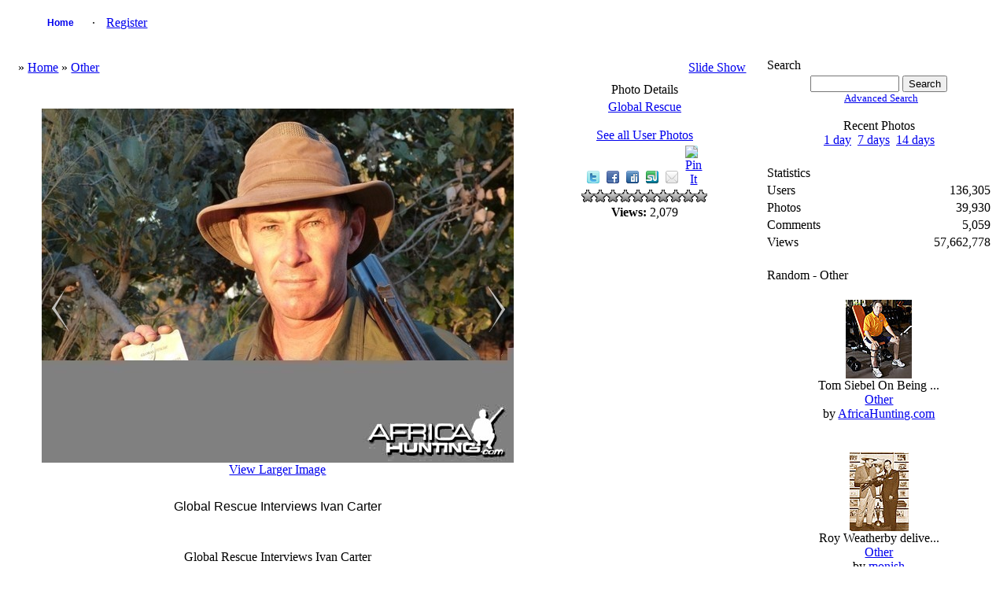

--- FILE ---
content_type: text/html; charset=UTF-8
request_url: http://www.africahunting.com/hunting-pictures-videos/showphoto.php?photo=30989&title=global-rescue-interviews-ivan-carter&cat=511
body_size: 8357
content:
<!DOCTYPE html PUBLIC "-//W3C//DTD XHTML 1.0 Transitional//EN" "http://www.w3.org/TR/xhtml1/DTD/xhtml1-transitional.dtd">
<html xmlns="http://www.w3.org/1999/xhtml">
<head>
<title>Global Rescue Interviews Ivan Carter - My Photo Gallery</title>
<meta http-equiv="Content-Type" content="text/html; charset=UTF-8" />
<!-- no cache headers -->
        <meta http-equiv="pragma" content="no-cache" />
        <meta http-equiv="expires" content="Sat, 01 Dec 2001 00:00:00 GMT" />
        <meta http-equiv="cache-control" content="no-cache, must-revalidate" />
        <!-- end no cache headers -->


<link rel="stylesheet" href="http://www.africahunting.com/css.php?css=xenforo,form,public&amp;style=1" type="text/css" /><style type="text/css"> 
    #container
    {
      width: 99%;
      margin: 0 auto;
    }
    h1 {font-size:12pt; font-family:verdana,helvetica,arial,sans-serif; font-weight:normal;}
    </style>
<style type="text/css">
#slide-container {position:relative;clear:both; margin:0 auto; padding:0;}
.prev-photo {position:absolute; top:225px; width:20px; height:61px; margin-left:0px;}
.main-photo {width:600px;}
.next-photo {position:absolute; top:225px; width:20px; height:61px; margin-left:558px;}
</style><style type="text/css">
         #share-icons{ margin: 0 0 0 0; padding: 0; }
         #share-icons li{ display: inline; list-style: none; padding: 0 5px 0 0; }
         #share-icons li a{ background: url(http://www.africahunting.com/hunting-pictures-videos/stylesheets/images/social-icons.png) no-repeat; display: inline-block; height: 16px; opacity: 1; width: 16px; }
         #share-icons li a:hover{ opacity: .7; }
         #share-icons li a.twitter { background-position: 0 0; }
         #share-icons li a.flickr { background-position: 0 -16px; }
         #share-icons li a.facebook{ background-position: 0 -32px; }
         #share-icons li a.digg{ background-position: 0 -48px; }
         #share-icons li a.designmoo{ background-position: 0 -64px; }
         #share-icons li a.stumble{ background-position: 0 -80px; }
         #share-icons li a.designbump{ background-position: 0 -96px; }
         #share-icons li a.rss{ background-position: 0 -112px; }
         #share-icons li a.email{ background-position: 0 -128px; }

    div.catmenu{
        margin: 0 0 0 0;
        padding: 0;
    }

    div.catmenu ul{
	text-indent: 0em;
        list-style: none outside none;
        align:left;
    }

    div.catmenu ul li{
        display: inline;
    }

    div.catmenu ul li a{
        text-decoration: none !important;
        background-image: none;
        display:block;
        text-align:left;
    }
    div.canvas-widget{
        position: absolute;
        vertical-align: top;
        top: 0;
    }

    div.imageBlock
    {
      display: inline-block;
      vertical-align: middle;
      margin-left: auto;
      margin-right: auto;
    }
    
    div.thumbBlock
    {
      display: inline-block;
      vertical-align: middle;
      margin: 0 auto;
      white-space: nowrap;
    }
    
    table.ppTable
    {
      height:100%;
      width: 100%;
      vertical-align: top;
      text-align: center;
    }
      
    table.ppTable td
    {
      text-align: center;
      padding: 5px;
      vertical-align: top;
    }

         </style>
<meta name="og:title" property="og:title" content="Global Rescue Interviews Ivan Carter" />
<meta name="og:description" property="og:description" content="Global Rescue Interviews Ivan Carter&lt;br /&gt;&lt;br /&gt;&lt;br /&gt;We recently caught up with PH and conservationist Ivan Carter. During the interview below, Ivan covers a range of subjects, including his upbringing on a farm in Zimbabwe, some highlights of his career as a PH, and the important role hunters play in wildlife conservation. Enjoy!&lt;br /&gt;&lt;br /&gt;&lt;br /&gt;You often cite your upbringing on a farm in Zimbabwe as part of the reason for your love and fascination of wildlife. When did you first realize that you wanted to make a career out of your passion for the African wilderness? &lt;br /&gt;&lt;br /&gt;&lt;br /&gt;As early as I can remember, I loved being in the bush. I loved to fish and was an avid collector of bird eggs, butterflies and anything natural. I was a keen falconer and every moment not contained in a classroom found me pursuing something in the outdoors. As I got to the stage in life where I realized that it was a possibility to make a career of being outdoors, I became truly focused on doing so and would take all and every opportunity to learn about and spend time around big game.&lt;br /&gt;&lt;br /&gt;&lt;br /&gt;Your career has produced a long list of achievements. What is your proudest moment as a PH and conservationist? &lt;br /&gt;&lt;br /&gt;&lt;br /&gt;I am so very fortunate to have proud moments many, many days a year in the field, leading people on experiences that they have dreamed of and planned for years. When those dreams are realized, be they climbing a mountain, collecting a trophy or simply hunting a specific area, it's a great feeling of achievement. My proudest moments are always those where I feel I have influenced non-hunters and young people. When I see the look in their eye that tells me they are beginning to comprehend the whole idea of conservation through hunting-that makes me very happy.&lt;br /&gt;&lt;br /&gt;&lt;br /&gt;When you're out in the bush, what's the one item you absolutely can't go without (besides your Global Rescue membership card of course)? &lt;br /&gt;&lt;br /&gt;&lt;br /&gt;I would never travel without my Global Rescue card, of course, but after that it would be two things: of course, my rifle, and most certainly a great pair of binoculars. There is so much to see and experience out there that a good pair of binoculars enhances every sight. Even a bull elephant at close range when you can see every wrinkle and hair follicle-it's a pretty amazing experience, enhanced by great optics.&lt;br /&gt;&lt;br /&gt;&lt;br /&gt;What's the best piece of advice you've ever received. Given your early start in hunting, is there a particular individual who's served as your mentor or idol? &lt;br /&gt;&lt;br /&gt;&lt;br /&gt;The very best piece of advice I ever received as a young man with regards to guiding a person on a safari is, &quot;It's not your hunt.&quot; Based on the fact that I am the guide in most hunting situations, taking the time to truly understand what a client and fellow hunter is looking for as far as experience and trophy, and then working hard to help them achieve that makes you a far better guide and provider of hunting experiences than someone who just focuses on what they think the experience should entail. As far as the actual hunting scenarios I am faced with, the best piece of advice I received in my very early days of elephant hunting was very simple: the closer an animal gets, the larger the target is and the less chance you have off missing the vital shot -(smile). This is easier said than done, but a simple and profound truth! I have had many, many mentors and people that I truly look up to. Possibly the person I hold in the highest regard and respect is Johan Calitz for his unwavering integrity, passion for his areas and wildlife, and the excellence he strives for within his operation.&lt;br /&gt;&lt;br /&gt;&lt;br /&gt;If you could meet anyone in the world, dead or alive, who would it be? &lt;br /&gt;&lt;br /&gt;&lt;br /&gt;Theodore Roosevelt. I would be fascinated by what his safari entailed, as well as how he laid out and planned and made the early decisions with regards to the parks system in the US. He was a true hunter and conservationist, and had possibly the most profound effect of anyone on our wildlife and wild areas as they stand today.&lt;br /&gt;&lt;br /&gt;&lt;br /&gt;As a PH, you get yourself in some dangerous situations. Has there ever been a time when you thought things may not work out? &lt;br /&gt;&lt;br /&gt;&lt;br /&gt;It's a funny thing- you get so consumed by the moment and doing what's necessary to try and control the situation, that there is not time to consider it may not work out. In thick brush is always the most difficult to control - you never know what's going to come at you and from where and you have to rely on reactions and instinct. The most difficult part of that equation to control is the other people. Their reaction and actions can often deeply influence the outcome of the situation.&lt;br /&gt;&lt;br /&gt;&lt;br /&gt;As a world traveler, I'm sure you've been to some incredible places. Is there one place in particular that stands out above the rest? &lt;br /&gt;&lt;br /&gt;&lt;br /&gt;The Okavango Delta is possibly the most sensational area in the world to hunt. The hunting is extreme-a lot of wading and driving through swamp-the birdlife and life in general that lives there is spectacular- huge elephants and a huge hunting experience. That said, there are many, many areas that are totally unique and that I love very much. Maasailand in the rainy season is spectacular. The remoteness of the Selous Game Reserve and western Tanzania can give you the most amazing freedom. Just recently, I hunted the Pamir Mountains in Tajikistan for Marco Polo sheep. It was truly an extraordinary experience. [The land is] so stark with the very high altitude, extreme weather and extreme animals. [It was] certainly an area and experience that I will never forget! Truly, we as hunters are a weird breed- the more extreme the situation, the more we love it. The harder we have to work for a trophy, and the more &quot;rugged&quot; the experience, the more we value the memories. Indeed that's the essence of a great hunter - one who chases the experience more than the trophy.&lt;br /&gt;&lt;br /&gt;&lt;br /&gt;Lastly, how do you think hunters can work together to improve the future of wildlife? &lt;br /&gt;&lt;br /&gt;&lt;br /&gt;We need to work hard to promote conservation through hunting-100% of the time being aware of the need to educate non-hunters, to conduct ourselves at all times in an ethical manner and to be willing and able to provide the uneducated with the facts about sustainable wildlife use, the value of hunters dollars and the whole ethos of &quot;conservation through hunting." />
<meta name="og:image" property="og:image" content="http://www.africahunting.com/hunting-pictures-videos/data/511/medium/ivan-carter.jpg" />
<script type="text/javascript">
    var ppidir = 'http://www.africahunting.com/hunting-pictures-videos/images';
    var ppmdir = 'http://www.africahunting.com/hunting-pictures-videos';
    var fileLoadingImage = 'http://www.africahunting.com/hunting-pictures-videos/images/loading.gif';
    var fileBottomNavCloseImage = 'http://www.africahunting.com/hunting-pictures-videos/images/closelabel.gif';
</script>
<script type="text/javascript" src="http://www.africahunting.com/hunting-pictures-videos/js/photopost.js"></script>

<script type="text/javascript" src="http://www.africahunting.com/hunting-pictures-videos/js/jquery-1.5.1.min.js"></script> 
<script type="text/javascript">jQuery.noConflict();</script>
<script type="text/javascript">
jQuery(window).load(function(){
	//for each description div...
	jQuery('div.description').each(function(){
		//...set the opacity to 0...
		jQuery(this).css('opacity', 0);
		//..set width same as the image...
		jQuery(this).css('width', jQuery(this).siblings('img').width());
		//...get the parent (the wrapper) and set it's width same as the image width... '
		jQuery(this).parent().css('width', jQuery(this).siblings('img').width());
		//...set the display to block
		jQuery(this).css('display', 'block');
	});
	
	jQuery('div.wrapper').hover(function(){
		//when mouse hover over the wrapper div
		//get it's children elements with class descriptio
		//and show it using fadeTo
		jQuery(this).children('.description').stop().fadeTo(500, 0.7);
	},function(){
		//when mouse out of the wrapper div
		//use fadeTo to hide the div
		jQuery(this).children('.description').stop().fadeTo(500, 0);
	});
	
});
  
</script>
<style>
div.wrapper{
	position:relative; /* important(so we can absolutely position the description div */ 
}
div.description{
	position:absolute; /* absolute position (so we can position it where we want)*/
	bottom:0px; /* position will be on bottom */
	left:0px;
	display:none; /* hide it */
	/* styling bellow */
	background: #000000;
	font-family: 'tahoma';
	font-size:15px;
	color: #FFFFFF;
	text-align:left;
	width: 100%;
	margin: 0 auto;
}
div.description_content{
	color: #FFFFFF;
	padding:10px;
}
div.description_content a:link, .tableborders a:visited {
	color: #FFFFFF;

}

</style><style>
.navtabs {
    padding: 0px 0px 0px 20px;
    height: 36px;
    margin:0;
    list-style-type: none;
}

.navtabs ul {
    position:absolute; 
    top:36px;
    left:0px;
    width:100%;
    margin-right:-80px;
}

.navtabs li {
    float:left;
}

.navtabs ul li {
    border-right: 0;
    position: relative;
    list-style-type: none;
}

.navtabs li a {
    height:36px;
    line-height:36px;
    padding:0 10px;
}

.navtabs li a.navtab {
    text-decoration: none !important;
    background-image: none;
    display:block;
    min-width:60px;
    width:auto !important;
    width:60px;
    text-align:center;
    font:  bold 12px Arial, Calibri, Verdana, Geneva, sans-serif;
    text-decoration:none;
    line-height:36px;
    padding: 0 10px;
}

.navtabs li a.navtab:hover {
    background:#FFFFFF;
    color:#000000;
}
</style><script type="text/javascript" src="http://www.africahunting.com/hunting-pictures-videos/js/prototype.js"></script>
<script type="text/javascript" src="http://www.africahunting.com/hunting-pictures-videos/js/scriptaculous.js?load=effects"></script>
<script type="text/javascript" src="http://www.africahunting.com/hunting-pictures-videos/js/controls.js"></script>
<script type="text/javascript">
    document.observe('dom:loaded', function() {
    init_starRating();
    });
</script><link rel="stylesheet" href="http://www.africahunting.com/hunting-pictures-videos/stylesheets/slimbox2.css" type="text/css" media="screen" />


<link rel="alternate" type="application/rss+xml" title="RSS Feed" href="http://www.africahunting.com/hunting-pictures-videos/external.php?type=RSS2&amp;cat=511&amp;ppuser=4399" />
</head>
<body>
<div id="container">
<!-- BEGIN TEMPLATE: menubar.tmpl REPLACEME -->

    <div class="" style="margin:0 auto; width:100%;">
        <table style="width:100%; margin:0 auto; border:0;" class="">

<tr>
<td class="nodeInfo categoryNodeInfo categoryStrip subHeading" align="center" width="100%">
<div id="navbar" class="navbar">
    <ul id="navtabs" class="navtabs floatcontainer">
         <li id="gal_home"><a class="navtab" href="http://www.africahunting.com/hunting-pictures-videos/">Home</a></li><li id="gal_register"> &middot; <a href="http://www.africahunting.com/index.php?register">Register</a></li>
    </ul>
</div>
</td>
</tr>
    </table>
</div>
<br />
<!-- END TEMPLATE: menubar.tmpl REPLACEME --><table style="width:100%; margin:0 auto; text-align:center;">
<tr>
<td style="vertical-align:top;"><!-- BEGIN TEMPLATE: showphoto.tmpl --><script type="text/javascript">
<!--
function openBigWindow(theURL,features) { window.open(theURL,'',features); }
// -->
</script>


    <div class="" style="margin:0 auto; width:100%;">
        <table style="width:100%; margin:0 auto; border:0;" class="">

<tr>
<td colspan="3" class="nodeInfo categoryNodeInfo categoryStrip subHeading">
    <table style="width:100%;">
    <tr>
    <td style="text-align:left;" class="">
        &raquo; <a  href="http://www.africahunting.com/hunting-pictures-videos/index.php">Home</a>  &raquo; <a  href="http://www.africahunting.com/hunting-pictures-videos/showgallery.php?cat=511">Other</a>  
    </td>
    <td style="text-align:right;" class="">
        <a rel="nofollow" href="http://www.africahunting.com/hunting-pictures-videos/slideshow.php?photo=30989&amp;cat=511" title="Slide Show">Slide Show</a>
    </td>
    </tr>
    </table>

</td>
</tr><!--PhotoPost, Copyright All Enthusiast,Inc.-->

<tr>
<td class="nodeInfo forumNodeInfo primaryContent">
    <br />
    <div id="admininfo"></div>
    <br />
    <div class="imageBlock">
    <div id="slide-container">
    <div class="prev-photo"><a title="Sniper Baboon" href="http://www.africahunting.com/hunting-pictures-videos/showphoto.php?photo=30980&amp;title=sniper-baboon&amp;cat=511"><img src="http://www.africahunting.com/hunting-pictures-videos/images/left_sm.png" alt="prev" /></a></div>
    <div class="main-photo">
    <div id="imgtag">            <img class="imgborder" width="600" height="450" src="http://www.africahunting.com/hunting-pictures-videos/watermark.php?file=30989&amp;size=1" alt="Global Rescue Interviews Ivan Carter" />    <div id="tagbox"></div></div>
    </div>
    <div class="next-photo"><a title="Unusual white hooves on a Bongo" href="http://www.africahunting.com/hunting-pictures-videos/showphoto.php?photo=31085&amp;title=unusual-white-hooves-on-a-bongo&amp;cat=511"><img src="http://www.africahunting.com/hunting-pictures-videos/images/right_sm.png" alt="next" /></a></div>
    </div>
</div>    <a style="text-align:center;" href="javascript:;" onclick="openBigWindow('http://www.africahunting.com/hunting-pictures-videos/showfull.php?photo=30989','scrollbars=yes,toolbar=no,status=no,resizable=yes,width=640,height=480')"><br />View Larger Image</a>    <br />
    <div class="maintext"></div>
        <br /><h1>Global Rescue Interviews Ivan Carter</h1><br />    <br />
    <div>Global Rescue Interviews Ivan Carter<br /><br /><br />We recently caught up with PH and conservationist Ivan Carter. During the interview below, Ivan covers a range of subjects, including his upbringing on a farm in Zimbabwe, some highlights of his career as a PH, and the important role hunters play in wildlife conservation. Enjoy!<br /><br /><br />You often cite your upbringing on a farm in Zimbabwe as part of the reason for your love and fascination of wildlife. When did you first realize that you wanted to make a career out of your passion for the African wilderness? <br /><br /><br />As early as I can remember, I loved being in the bush. I loved to fish and was an avid collector of bird eggs, butterflies and anything natural. I was a keen falconer and every moment not contained in a classroom found me pursuing something in the outdoors. As I got to the stage in life where I realized that it was a possibility to make a career of being outdoors, I became truly focused on doing so and would take all and every opportunity to learn about and spend time around big game.<br /><br /><br />Your career has produced a long list of achievements. What is your proudest moment as a PH and conservationist? <br /><br /><br />I am so very fortunate to have proud moments many, many days a year in the field, leading people on experiences that they have dreamed of and planned for years. When those dreams are realized, be they climbing a mountain, collecting a trophy or simply hunting a specific area, it's a great feeling of achievement. My proudest moments are always those where I feel I have influenced non-hunters and young people. When I see the look in their eye that tells me they are beginning to comprehend the whole idea of conservation through hunting-that makes me very happy.<br /><br /><br />When you're out in the bush, what's the one item you absolutely can't go without (besides your Global Rescue membership card of course)? <br /><br /><br />I would never travel without my Global Rescue card, of course, but after that it would be two things: of course, my rifle, and most certainly a great pair of binoculars. There is so much to see and experience out there that a good pair of binoculars enhances every sight. Even a bull elephant at close range when you can see every wrinkle and hair follicle-it's a pretty amazing experience, enhanced by great optics.<br /><br /><br />What's the best piece of advice you've ever received. Given your early start in hunting, is there a particular individual who's served as your mentor or idol? <br /><br /><br />The very best piece of advice I ever received as a young man with regards to guiding a person on a safari is, "It's not your hunt." Based on the fact that I am the guide in most hunting situations, taking the time to truly understand what a client and fellow hunter is looking for as far as experience and trophy, and then working hard to help them achieve that makes you a far better guide and provider of hunting experiences than someone who just focuses on what they think the experience should entail. As far as the actual hunting scenarios I am faced with, the best piece of advice I received in my very early days of elephant hunting was very simple: the closer an animal gets, the larger the target is and the less chance you have off missing the vital shot -(smile). This is easier said than done, but a simple and profound truth! I have had many, many mentors and people that I truly look up to. Possibly the person I hold in the highest regard and respect is Johan Calitz for his unwavering integrity, passion for his areas and wildlife, and the excellence he strives for within his operation.<br /><br /><br />If you could meet anyone in the world, dead or alive, who would it be? <br /><br /><br />Theodore Roosevelt. I would be fascinated by what his safari entailed, as well as how he laid out and planned and made the early decisions with regards to the parks system in the US. He was a true hunter and conservationist, and had possibly the most profound effect of anyone on our wildlife and wild areas as they stand today.<br /><br /><br />As a PH, you get yourself in some dangerous situations. Has there ever been a time when you thought things may not work out? <br /><br /><br />It's a funny thing- you get so consumed by the moment and doing what's necessary to try and control the situation, that there is not time to consider it may not work out. In thick brush is always the most difficult to control - you never know what's going to come at you and from where and you have to rely on reactions and instinct. The most difficult part of that equation to control is the other people. Their reaction and actions can often deeply influence the outcome of the situation.<br /><br /><br />As a world traveler, I'm sure you've been to some incredible places. Is there one place in particular that stands out above the rest? <br /><br /><br />The Okavango Delta is possibly the most sensational area in the world to hunt. The hunting is extreme-a lot of wading and driving through swamp-the birdlife and life in general that lives there is spectacular- huge elephants and a huge hunting experience. That said, there are many, many areas that are totally unique and that I love very much. Maasailand in the rainy season is spectacular. The remoteness of the Selous Game Reserve and western Tanzania can give you the most amazing freedom. Just recently, I hunted the Pamir Mountains in Tajikistan for Marco Polo sheep. It was truly an extraordinary experience. [The land is] so stark with the very high altitude, extreme weather and extreme animals. [It was] certainly an area and experience that I will never forget! Truly, we as hunters are a weird breed- the more extreme the situation, the more we love it. The harder we have to work for a trophy, and the more "rugged" the experience, the more we value the memories. Indeed that's the essence of a great hunter - one who chases the experience more than the trophy.<br /><br /><br />Lastly, how do you think hunters can work together to improve the future of wildlife? <br /><br /><br />We need to work hard to promote conservation through hunting-100% of the time being aware of the need to educate non-hunters, to conduct ourselves at all times in an ethical manner and to be willing and able to provide the uneducated with the facts about sustainable wildlife use, the value of hunters dollars and the whole ethos of "conservation through hunting.</div>
    <br />    <br />
    <div id="extrainfo"></div>
    <br />
    
    <div class="thumbBlock">
    <div id="filmstrip">
        <table>
        <tr>
        <td><a title="more photos" href="javascript:sendPhotoReq('30975','511','30989','','','','','');"><img src="http://www.africahunting.com/hunting-pictures-videos/images/left.png" alt="&lt;&lt;" /></a></td>
        <td> <table class="ppTable">
<tr><td>
       <a href="http://www.africahunting.com/hunting-pictures-videos/showphoto.php?photo=30975&amp;title=cape-buffalo-logo&amp;cat=511"><img class="imgborder" title="cape-buffalo-logo-1.jpg"  src="http://www.africahunting.com/hunting-pictures-videos/data/511/thumbs/cape-buffalo-logo-1.jpg" alt="cape-buffalo-logo-1.jpg" /></a>
</td><td>
       <a href="http://www.africahunting.com/hunting-pictures-videos/showphoto.php?photo=30980&amp;title=sniper-baboon&amp;cat=511"><img class="imgborder" title="sniper-baboon.jpg"  src="http://www.africahunting.com/hunting-pictures-videos/data/511/thumbs/sniper-baboon.jpg" alt="sniper-baboon.jpg" /></a>
</td><td>
       <a href="http://www.africahunting.com/hunting-pictures-videos/showphoto.php?photo=30989&amp;title=global-rescue-interviews-ivan-carter&amp;cat=511"><img class="imgborder" title="ivan-carter.jpg"  src="http://www.africahunting.com/hunting-pictures-videos/data/511/thumbs/ivan-carter.jpg" alt="ivan-carter.jpg" /></a>
</td><td>
       <a href="http://www.africahunting.com/hunting-pictures-videos/showphoto.php?photo=31085&amp;title=unusual-white-hooves-on-a-bongo&amp;cat=511"><img class="imgborder" title="DSC07904.JPG"  src="http://www.africahunting.com/hunting-pictures-videos/data/511/thumbs/DSC07904.JPG" alt="DSC07904.JPG" /></a>
</td><td>
       <a href="http://www.africahunting.com/hunting-pictures-videos/showphoto.php?photo=31155&amp;title=chacma-baboon-ear&amp;cat=511"><img class="imgborder" title="IMG_17791.JPG"  src="http://www.africahunting.com/hunting-pictures-videos/data/511/thumbs/IMG_17791.JPG" alt="IMG_17791.JPG" /></a>
</td></tr>
</table></td>
        <td><a title="more photos" href="javascript:sendPhotoReq('31155','511','30989','','','','','');"><img src="http://www.africahunting.com/hunting-pictures-videos/images/right.png" alt="&gt;&gt;" /></a></td>
        </tr>
        </table>
    </div>
    </div>
    

</td>    <td class="nodeInfo forumNodeInfo primaryContent" style="vertical-align:top; width:260px; margin:0 auto;">
    <div class="" style="margin:0 auto; width:100%;">
        <table style="width:100%; margin:0 auto; border:0;" class="">

<tr><td class="nodeInfo categoryNodeInfo categoryStrip subHeading">Photo Details</td></tr>
<tr>    <td class="nodeInfo forumNodeInfo primaryContent" style="margin:0 auto; vertical-align:top;">
        <a style="text-align:center;" href="http://www.africahunting.com/hunting-pictures-videos/member.php?uid=4399&amp;username=global-rescue">Global Rescue</a><br /><br /><a href="http://www.africahunting.com/hunting-pictures-videos/showgallery.php?ppuser=4399&amp;username=global-rescue">See all User Photos</a>
    </td>
    </tr>
        <tr>
    <td class="nodeInfo forumNodeInfo primaryContent" style="text-align:center;">
        <!-- AddThis Button BEGIN -->
        <!-- <a class="addthis_button" href="http://www.addthis.com/bookmark.php?v=250&amp;pub=packetjunkie"><img src="http://s7.addthis.com/static/btn/v2/lg-share-en.gif" width="125" height="16" alt="Bookmark and Share" style="border:0"/></a><script type="text/javascript" src="http://s7.addthis.com/js/250/addthis_widget.js#pub=packetjunkie"></script> -->
        <!-- AddThis Button END -->
        <!-- <iframe src="http://www.facebook.com/plugins/like.php?href=http://www.africahunting.com/hunting-pictures-videos/showphoto.php?photo=30989&title=global-rescue-interviews-ivan-carter&cat=511&layout=button_count&amp;show_faces=false&amp;width=90&amp;action=like&amp;colorscheme=dark&amp;height=21" scrolling="no" frame style="border:none; overflow:hidden; width:100px; height:21px;" allowTransparency="true"></iframe> -->
        <!-- <a href="http://twitter.com/share" class="twitter-share-button" data-count="none">Tweet</a><script type="text/javascript" src="http://platform.twitter.com/widgets.js"></script> -->
        <ul id="share-icons">
            <li><a class="twitter" target="_blank" href="http://twitter.com/home/?status=Looking%20at:%20Global Rescue Interviews Ivan Carter...%20http://www.africahunting.com/hunting-pictures-videos/showphoto.php?photo=30989&amp;title=global-rescue-interviews-ivan-carter&amp;cat=511"></a></li>
            <li><a class="facebook" target="_blank" href="http://www.facebook.com/share.php?src=bm&amp;u=http://www.africahunting.com/hunting-pictures-videos/showphoto.php?photo=30989&amp;title=global-rescue-interviews-ivan-carter&amp;cat=511&amp;t=Global Rescue Interviews Ivan Carter&amp;v=3"></a></li>
            <li><a class="digg" target="_blank" href="http://digg.com/submit?phase=2&amp;url=http://www.africahunting.com/hunting-pictures-videos/showphoto.php?photo=30989&amp;title=global-rescue-interviews-ivan-carter&amp;cat=511"></a></li>
            <li><a class="stumble" target="_blank" href="http://www.stumbleupon.com/submit?url=http://www.africahunting.com/hunting-pictures-videos/showphoto.php?photo=30989&amp;title=global-rescue-interviews-ivan-carter&amp;cat=511&amp;title=Global Rescue Interviews Ivan Carter"></a></li>
            <li><a class="email" href="mailto:?subject=Check%20out%20this%20hot%20wallpaper!&amp;body=I%20thought%20you%20would%20like%20this%20one:%20Global Rescue Interviews Ivan Carter%20-%20http://www.africahunting.com/hunting-pictures-videos/showphoto.php?photo=30989&amp;title=global-rescue-interviews-ivan-carter&amp;cat=511"></a></li>
            <li><a class="pinterest" href="javascript:void((function(){var%20e=document.createElement('script');e.setAttribute('type','text/javascript');e.setAttribute('charset','UTF-8');e.setAttribute('src','http://assets.pinterest.com/js/pinmarklet.js?r='+Math.random()*99999999);document.body.appendChild(e)})());"><img class="aligncenter" src="http://passets-lt.pinterest.com/images/about/buttons/small-p-button.png" alt="Pin It" /></a></li>
        </ul>
    </td>
    </tr>
    <tr>
    <td class="nodeInfo forumNodeInfo primaryContent" style="text-align:center;">        <div id="ratingcode"><div class="rating" id="rating_30989">0</div></div>
        </td>
    </tr>    <tr>
    <td class="nodeInfo forumNodeInfo primaryContent" style="text-align:center;">        <b>Views:</b> 2,079<br />    </td>
    </tr>            </table>
</div>
<br />

</td>
</tr>
    </table>
</div>
<br />





<br />
<!-- END TEMPLATE: showphoto.tmpl --></td>
<td style="vertical-align: top; width:10px;">
&nbsp;
</td>
<td style="width:290px; margin:0 auto; vertical-align:top;"> <!-- BEGIN TEMPLATE: searchbox.tmpl -->

    <div class="" style="margin:0 auto; width:100%;">
        <table style="width:100%; margin:0 auto; border:0;" class="">

<tr>
<td class="" style="text-align:left;">
Search
</td>
</tr>
<tr>
<td class="" style="text-align:center;">
<form name="searchb" method="get" action="http://www.africahunting.com/hunting-pictures-videos/search.php">
<input class="" type="text" name="keywords" style="font-size: 10pt;" size="12" />
<input class="" type="submit" name="go" value="Search" />
<input class="" type="hidden" name="cat" value="" />
</form>
<div style="font-size:10pt; text-margin:0 auto; padding-left:5px;"><a rel="nofollow" href="http://www.africahunting.com/hunting-pictures-videos/search.php?cat=">Advanced Search</a></div><br />
<span class="">Recent Photos<br /><a rel="nofollow" href="http://www.africahunting.com/hunting-pictures-videos/search.php?when=1&amp;whenterm=d&amp;cat=">1 day</a>
&nbsp;<a rel="nofollow" href="http://www.africahunting.com/hunting-pictures-videos/search.php?when=1&amp;whenterm=w&amp;cat=">7 days</a>
&nbsp;<a rel="nofollow" href="http://www.africahunting.com/hunting-pictures-videos/search.php?when=2&amp;whenterm=w&amp;cat=">14 days</a>
</span>
</td>
</tr>
    </table>
</div>
<br />
<!-- END TEMPLATE: searchbox.tmpl --> <!-- BEGIN TEMPLATE: statspal.tmpl -->
   
    <div class="" style="margin:0 auto; width:100%;">
        <table style="width:100%; margin:0 auto; border:0;" class="">

    <tr>
    <td colspan="2" style="text-align:left;" class="">
        Statistics
    </td>
    </tr>
    <tr>
    <td class="" style="text-align:left;">Users</td>
    <td class="" style="text-align:right;">136,305</td>
    </tr>
    <tr>
    <td class="" style="text-align:left;">Photos</td>
    <td class="" style="text-align:right;">39,930</td>
    </tr>    <tr>
    <td class="" style="text-align:left;">Comments</td>
    <td class="" style="text-align:right;">5,059</td>
    </tr>    <tr>
    <td class="" style="text-align:left;">Views</td>
    <td class="" style="text-align:right;">57,662,778</td>
    </tr>
    </table>
</div>
<br />
<!-- END TEMPLATE: statspal.tmpl --><!-- BEGIN TEMPLATE: featurepal.tmpl -->

    <div class="" style="margin:0 auto; width:100%;">
        <table style="width:100%; margin:0 auto; border:0;" class="">


<tr>
<td class="nodeInfo categoryNodeInfo categoryStrip subHeading" colspan="1" style="text-align:left;">
Random - Other
</td>
</tr>
<tr>        <td class="nodeInfo forumNodeInfo primaryContent" style="width:100%; margin:0 auto; text-align:center;">
        <br />        <div class="thumbBlock">    <a href="http://www.africahunting.com/hunting-pictures-videos/showphoto.php?photo=18198&amp;title=tom-siebel-on-being&amp;cat=511"><img class="imgborder" title="Tom Siebel On Being ..." height="100" width="84" src="http://www.africahunting.com/hunting-pictures-videos/data/511/thumbs/gored-by-elephant.jpg" alt="gored-by-elephant.jpg" /></a></div>
            <span class="smalltext"><br />Tom Siebel On Being ...<br /><a href="http://www.africahunting.com/hunting-pictures-videos/showgallery.php?cat=511">Other</a><br />by <a href="http://www.africahunting.com/hunting-pictures-videos/member.php?uid=13&amp;username=africahuntingcom">AfricaHunting.com</a></span>        <br />
        <br />
        </td>
        </tr><tr>        <td class="nodeInfo forumNodeInfo primaryContent" style="width:100%; margin:0 auto; text-align:center;">
        <br />        <div class="thumbBlock">    <a href="http://www.africahunting.com/hunting-pictures-videos/showphoto.php?photo=7990&amp;title=roy-weatherby-delive&amp;cat=511"><img class="imgborder" title="Roy Weatherby delive..." height="100" width="75" src="http://www.africahunting.com/hunting-pictures-videos/data/511/thumbs/roy-weatherby-john-wayne.jpg" alt="roy-weatherby-john-wayne.jpg" /></a></div>
            <span class="smalltext"><br />Roy Weatherby delive...<br /><a href="http://www.africahunting.com/hunting-pictures-videos/showgallery.php?cat=511">Other</a><br />by <a href="http://www.africahunting.com/hunting-pictures-videos/member.php?uid=1141&amp;username=monish">monish</a></span>        <br />
        <br />
        </td>
        </tr><tr>        <td class="nodeInfo forumNodeInfo primaryContent" style="width:100%; margin:0 auto; text-align:center;">
        <br />        <div class="thumbBlock">    <a href="http://www.africahunting.com/hunting-pictures-videos/showphoto.php?photo=4264&amp;title=poaching-elephant&amp;cat=511"><img class="imgborder" title="Poaching Elephant" height="75" width="100" src="http://www.africahunting.com/hunting-pictures-videos/data/511/thumbs/elephant-poaching.jpg" alt="elephant-poaching.jpg" /></a></div>
            <span class="smalltext"><br />Poaching Elephant<br /><a href="http://www.africahunting.com/hunting-pictures-videos/showgallery.php?cat=511">Other</a><br />by <a href="http://www.africahunting.com/hunting-pictures-videos/member.php?uid=1098&amp;username=african-indaba">AFRICAN INDABA</a></span>        <br />
        <br />
        </td>
            
    </tr>    <tr>
    <td class="nodeInfo forumNodeInfo primaryContent" colspan="1" style="text-align:center; margin: 0 auto;">
        &middot; <a title="more photos" href="javascript:sendFeatReq('random','4','511');">more</a> &middot;
    </td>
    </tr>    </table>
</div>
<br />
<!-- END TEMPLATE: featurepal.tmpl --></td>
</tr>
</table>
<!-- END TEMPLATE: sidebar_rightclose.tmpl --><div style="text-align:center;"></div><br /></div></body></html>